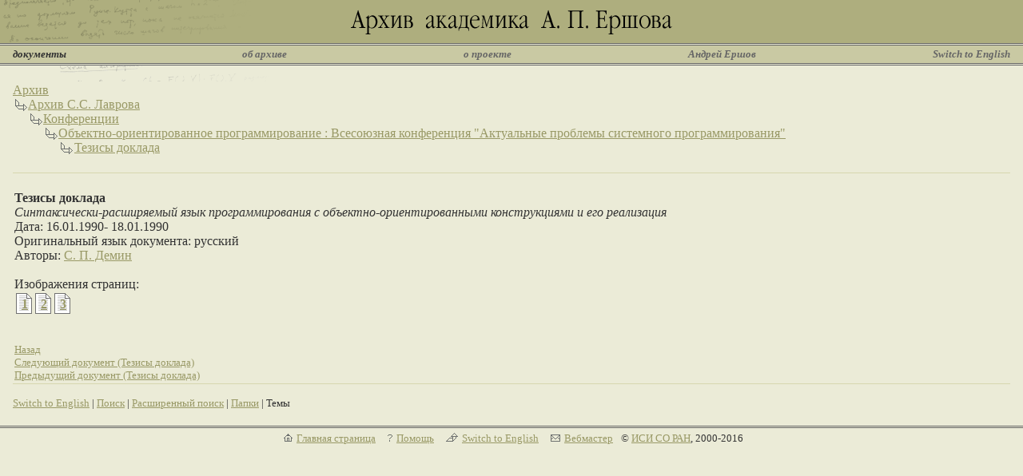

--- FILE ---
content_type: text/html
request_url: http://ershov-arc.iis.nsk.su/archive/eaindex.asp?did=43474
body_size: 3712
content:


<html>

<head>
<meta http-equiv="content-type" content="text/html; charset=windows-1251">
<link rel="stylesheet" type="text/css" href="/styles/style.css">
<link rel="shortcut icon" href="/english/img/favicon.ico">
<title>Архив академика А.П.Ершова | Документы</title>
</head>

<body>

<table cellpadding=0 cellspacing=0 border=0 width=100%>
<tr valign=top>
<td align=center background="/russian/img/fon.gif"><img src=/russian/img/top.gif height=54></td>
</tr>
<tr valign=top>
<td class="gray"><img src=/russian/img/p.gif width=620 height=1></td>
</tr>
<tr valign=top>
<td><img src=/russian/img/p.gif width=620 height=1></td>
</tr>
<tr valign=top>
<td class="gray"><img src=/russian/img/p.gif width=620 height=1></td>
</tr>
<tr valign=top>
<td class=menufon width="100%">
    <table cellpadding=2 cellspacing=0 border=0 width=100%>
    <tr class=menu>
    <td width=10><img src="/russian/img/p.gif" width=10 height=18></td>
    <td><nobr><font class=menuselect>документы</font></td>
    <td width=24%>&nbsp;</td>
    <td><nobr><a href="http://ershov.iis.nsk.su/russian/arch" class=menu>об архиве</a></td>
    <td width=24%>&nbsp;</td>
    <td><nobr><a href="http://ershov.iis.nsk.su/russian/prj" class=menu>о проекте</a></td>
    <td width=24%>&nbsp;</td>
    <td><nobr><a href="http://ershov.iis.nsk.su/russian/ershov/index" class=menu>Андрей Ершов</a></td>
    <td width=24%>&nbsp;</td>
    <td><nobr><a href="http://ershov.iis.nsk.su/english/" class=menu>Switch&nbsp;to&nbsp;English</a></td>
    <td width=10><img src="/russian/img/p.gif" width=10 height=18></td>
    </tr>
    </table>
</td>
</tr>
<tr valign=top>
<td class="gray"><img src=/russian/img/p.gif width=620 height=1></td>
</tr>
<tr valign=top>
<td><img src=/russian/img/p.gif width=620 height=1></td>
</tr>
<tr valign=top>
<td class="gray"><img src=/russian/img/p.gif width=620 height=1></td>
</tr>
<tr valign=top>
<td class="bg1"><img src=/russian/img/ttt.gif width=344 height=20></td>
</tr>
</table>



<table cellpadding=2 cellspacing=0 border=0 width=100%>
<tr>
<!--
<td width=10 class="bg1"><img src="/russian/img/p.gif" width=10 height=20></td>


<td class="bg1">
        <table cellpadding=0 cellspacing=0 border=0 width=100%>
        <tr>
        <td width=10 class="bg1" valign="top"><img src="/russian/img/p.gif" width=10 height=20></td>
        <td width=150 valign="top">
                <table class="frame" cellpadding=4 cellspacing=0 border=0 width=100%>
                <tr>
                <td width="150" class="menufon" valign="top"  width=100%><img src="/russian/img/p.gif" width=142 height=1><br>
                  <p><a class="menu" href="/russian/koster_remembering/">8 декабря 2006 года, в день памяти академика Андрея Петровича Ершова, мы публикуем выступление 
                  Корнелиса Костера из университета Неймегена (Нидерланды) на мемориальной сессии 26 июня 2006 г. накануне 
                  открытия Международной конференции "Перспективы систем информатики" - PSI/06, посвященной 75-й годовщине 
                  со дня рождения А.П. Ершова.</a></p>
                  <p><a class="menu" href="/russian/foundation/index.html">19 апреля 2006 года исполнилось 75 лет со дня рождения академика Андрея Петровича Ершова. 
			В ознаменование этой даты мы поместили на сайте "Архив академика А.П.&nbsp;Ершова" текст известной работы 
			"Становление программирования в СССР", написанной в соавторстве с М.Р.&nbsp;Шура-Бурой.</a></p>
                  <p><a class="menu" href="/russian/second_literacy/article.html">Предлагаем вашему вниманию статью "Программирование&nbsp;- вторая грамотность"
                  с иллюстрациями М.Златковского</a></p>
                  <br><br><br><br>
                </td>
                </tr>
                </table>
</td>
<td width=10 class="bg1"><img src="/russian/img/p.gif" width=10 height=20></td>

-->
<td width=10 class="bg1"><img src="/russian/img/p.gif" width=10 height=20></td>
<td valign="top" width="100%">
    <table cellpadding=0 cellspacing=0 border=0><tr valign=top>
<td colspan=2><a href='eaindex.asp?lang=1'>Архив</a></td></tr><tr valign=top><td><img src='/russian/img/navi.gif' width=19 height=17></td><td width='100%'><table cellpadding=0 cellspacing=0 border=0><tr valign=top>
<td colspan=2><a href='eaindex.asp?lang=1&tid=79'>Архив С.С. Лаврова</a></td></tr><tr valign=top><td><img src='/russian/img/navi.gif' width=19 height=17></td><td width='100%'><table cellpadding=0 cellspacing=0 border=0><tr valign=top>
<td colspan=2><a href='eaindex.asp?lang=1&gid=2370'>Конференции</a></td></tr><tr valign=top><td><img src='/russian/img/navi.gif' width=19 height=17></td><td width='100%'><table cellpadding=0 cellspacing=0 border=0><tr valign=top>
<td colspan=2><a href='eaindex.asp?lang=1&gid=2377'>Объектно-ориентированное программирование : Всесоюзная конференция "Актуальные проблемы системного программирования"</a></td></tr><tr valign=top><td><img src='/russian/img/navi.gif' width=19 height=17></td><td width='100%'><table cellpadding=0 cellspacing=0 border=0><tr valign=top>
<td ><a href='eaindex.asp?lang=1&did=43474'>Тезисы доклада</a></td>
</tr></table>
</td></tr></table>
</td></tr></table>
</td></tr></table>
</td></tr></table>

</td>
<td width=10 class="bg1"><img src="/russian/img/p.gif" width=10 height=20></td></tr>
</table>

<table cellpadding=0 cellspacing=0 border=0 width=100%>
<tr valign=top>
<td class="bg1"><img src=/russian/img/p.gif width=344 height=20></td>
</tr>
</table>
<table cellpadding=0 cellspacing=0 border=0 width=100%>


<tr>
<td width=16 class="bg1"><img src="/russian/img/p.gif" width=16 height=1></td>
<td class="bg2"><img src="/russian/img/p.gif" width=388 height=1></td>
<td width=11 class="bg1"><img src="/russian/img/p.gif" width=16 height=1></td>
</tr>
<tr><td colspan=3 class="bg1"><img src="/russian/img/p.gif" width=1 height=20></td></tr>
<tr valign=top>
<td width=16 class="bg1"><img src="/russian/img/p.gif" width=16 height=20></td>
<td width="100%" class="bg1">
    <table cellpadding=0 cellpadding=0 border=0 width=100%>
    <tr><td width=100% class=bg1>

  <b>Тезисы доклада</b><br><i>Синтаксически-расширяемый язык программирования с объектно-ориентированными конструкциями и его реализация</i><br>Дата: 16.01.1990- 18.01.1990<br>Оригинальный язык документа: русский<br>Авторы: <a href='eaman.asp?pplid=7766'>С. П. Демин</a><br><br>Изображения страниц: <table border=0 cellpadding=0 cellspacing=0 background=/russian/img/doc.gif><tr><td><img src='/russian/img/p.gif' width=1 height=1></td>
<td><img src='/russian/img/p.gif' width=24 height=1></td>
<td><img src='/russian/img/p.gif' width=24 height=1></td>
<td><img src='/russian/img/p.gif' width=24 height=1></td>
</tr><tr align=center height=27><td><img src='/russian/img/p.gif' width=1 height=30></td>
<td><a href='eaimage.asp?lang=1&did=43474&fileid=229416'><b>1</b></a></td>
<td><a href='eaimage.asp?lang=1&did=43474&fileid=229417'><b>2</b></a></td>
<td><a href='eaimage.asp?lang=1&did=43474&fileid=229418'><b>3</b></a></td>
</tr></table><br><small><br><a href='#' onclick='window.history.back()'>Назад</a><br><a href='eaindex.asp?did=43475'>Следующий документ&nbsp;(Тезисы доклада)</a> <br><a href='eaindex.asp?did=43473'>Предыдущий документ&nbsp;(Тезисы доклада)</a> </small>
    </td></tr>
    </table>
</td>
<td width=16 class="bg1"><img src="/russian/img/p.gif" width=16 height=1></td>
</tr>

<tr>
<td width=16 class="bg1"><img src="/russian/img/p.gif" width=16 height=1></td>
<td class="bg2"><img src="/russian/img/p.gif" width=388 height=1></td>
<td width=16 class="bg1"><img src="/russian/img/p.gif" width=16 height=1></td>
</tr><tr><td class='bg1'><img src='/russian/img/p.gif' width=16 height=1></td><td width='100%'><small><br><a href='eaindex.asp?did=43474&lang=2'>Switch to English</a>&nbsp;|&nbsp;<a href='/archive/easearchform.asp?lang=1'>Поиск</a>&nbsp;|&nbsp;<a href='/archive/eaadvsearchform.asp?did=43474&lang=1'>Расширенный поиск</a>&nbsp;|&nbsp;<a href='/archive/eaimage.asp?lang=1'>Папки</a>&nbsp;|&nbsp;Темы</small></td><td class='bg1'><img src='/russian/img/p.gif' width=16 height=1></td></tr>
</table>


<table cellpadding=0 cellspacing=0 border=0 width=100%>
<tr valign=top>
<td><img src=/russian/img/p.gif width=620 height=20></td>
</tr>
<tr valign=top>
<td class="gray"><img src=/russian/img/p.gif width=620 height=1></td>
</tr>
<tr valign=top>
<td><img src=/russian/img/p.gif width=620 height=1></td>
</tr>
<tr valign=top>
<td class="gray"><img src=/russian/img/p.gif width=620 height=1></td>
</tr>
<tr valign=top>
<td align=center>
    <table cellpadding="5" cellspacing="0" border="0">
    <tr>
    <td><small><img src="/russian/img/home.gif" hspace="5"><a href="http://ershov.iis.nsk.su/russian/">Главная страница</a></td>
    <td><small><img src="/russian/img/ic_help.gif" hspace="5"><a href="http://ershov.iis.nsk.su/russian/help">Помощь</a></td>
    <td><small><img src="/russian/img/switch.gif" hspace="5"><a href="http://ershov.iis.nsk.su/english/">Switch&nbsp;to&nbsp;English</a></td>
    <td><small><img src="/russian/img/mail.gif" hspace="5"><a href="mailto:webmaster@iis.nsk.su">Вебмастер</a></td>
    <td><small>&copy; <a href="http://www.iis.nsk.su">ИСИ СО РАН</a>, 2000-2016</td>
    </tr>
    </table>
</td>
</tr>
</table>

<!-- Yandex.Metrika counter -->
<script type="text/javascript">
(function (d, w, c) {
    (w[c] = w[c] || []).push(function() {
        try {
            w.yaCounter27425825 = new Ya.Metrika({id:27425825,
                    clickmap:true,
                    trackLinks:true,
                    accurateTrackBounce:true});
        } catch(e) { }
    });

    var n = d.getElementsByTagName("script")[0],
        s = d.createElement("script"),
        f = function () { n.parentNode.insertBefore(s, n); };
    s.type = "text/javascript";
    s.async = true;
    s.src = (d.location.protocol == "https:" ? "https:" : "http:") + "//mc.yandex.ru/metrika/watch.js";

    if (w.opera == "[object Opera]") {
        d.addEventListener("DOMContentLoaded", f, false);
    } else { f(); }
})(document, window, "yandex_metrika_callbacks");
</script>
<noscript><div><img src="//mc.yandex.ru/watch/27425825" style="position:absolute; left:-9999px;" alt="" /></div></noscript>
<!-- /Yandex.Metrika counter -->
</body>

</html>